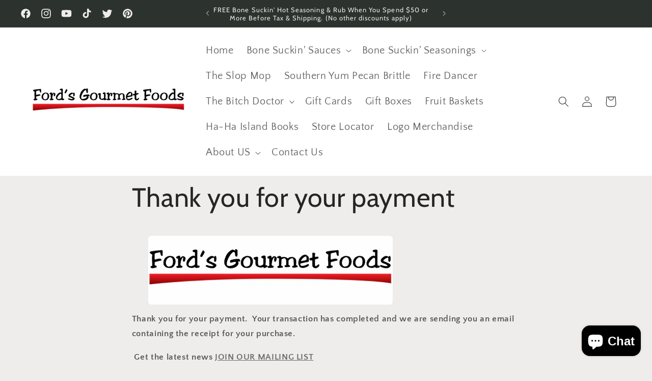

--- FILE ---
content_type: text/html; charset=utf-8
request_url: https://www.google.com/recaptcha/api2/anchor?ar=1&k=6LfHrSkUAAAAAPnKk5cT6JuKlKPzbwyTYuO8--Vr&co=aHR0cHM6Ly9zaG9wLmJvbmVzdWNraW4uY29tOjQ0Mw..&hl=en&v=N67nZn4AqZkNcbeMu4prBgzg&size=invisible&anchor-ms=20000&execute-ms=30000&cb=i2bzy36ydy2k
body_size: 50330
content:
<!DOCTYPE HTML><html dir="ltr" lang="en"><head><meta http-equiv="Content-Type" content="text/html; charset=UTF-8">
<meta http-equiv="X-UA-Compatible" content="IE=edge">
<title>reCAPTCHA</title>
<style type="text/css">
/* cyrillic-ext */
@font-face {
  font-family: 'Roboto';
  font-style: normal;
  font-weight: 400;
  font-stretch: 100%;
  src: url(//fonts.gstatic.com/s/roboto/v48/KFO7CnqEu92Fr1ME7kSn66aGLdTylUAMa3GUBHMdazTgWw.woff2) format('woff2');
  unicode-range: U+0460-052F, U+1C80-1C8A, U+20B4, U+2DE0-2DFF, U+A640-A69F, U+FE2E-FE2F;
}
/* cyrillic */
@font-face {
  font-family: 'Roboto';
  font-style: normal;
  font-weight: 400;
  font-stretch: 100%;
  src: url(//fonts.gstatic.com/s/roboto/v48/KFO7CnqEu92Fr1ME7kSn66aGLdTylUAMa3iUBHMdazTgWw.woff2) format('woff2');
  unicode-range: U+0301, U+0400-045F, U+0490-0491, U+04B0-04B1, U+2116;
}
/* greek-ext */
@font-face {
  font-family: 'Roboto';
  font-style: normal;
  font-weight: 400;
  font-stretch: 100%;
  src: url(//fonts.gstatic.com/s/roboto/v48/KFO7CnqEu92Fr1ME7kSn66aGLdTylUAMa3CUBHMdazTgWw.woff2) format('woff2');
  unicode-range: U+1F00-1FFF;
}
/* greek */
@font-face {
  font-family: 'Roboto';
  font-style: normal;
  font-weight: 400;
  font-stretch: 100%;
  src: url(//fonts.gstatic.com/s/roboto/v48/KFO7CnqEu92Fr1ME7kSn66aGLdTylUAMa3-UBHMdazTgWw.woff2) format('woff2');
  unicode-range: U+0370-0377, U+037A-037F, U+0384-038A, U+038C, U+038E-03A1, U+03A3-03FF;
}
/* math */
@font-face {
  font-family: 'Roboto';
  font-style: normal;
  font-weight: 400;
  font-stretch: 100%;
  src: url(//fonts.gstatic.com/s/roboto/v48/KFO7CnqEu92Fr1ME7kSn66aGLdTylUAMawCUBHMdazTgWw.woff2) format('woff2');
  unicode-range: U+0302-0303, U+0305, U+0307-0308, U+0310, U+0312, U+0315, U+031A, U+0326-0327, U+032C, U+032F-0330, U+0332-0333, U+0338, U+033A, U+0346, U+034D, U+0391-03A1, U+03A3-03A9, U+03B1-03C9, U+03D1, U+03D5-03D6, U+03F0-03F1, U+03F4-03F5, U+2016-2017, U+2034-2038, U+203C, U+2040, U+2043, U+2047, U+2050, U+2057, U+205F, U+2070-2071, U+2074-208E, U+2090-209C, U+20D0-20DC, U+20E1, U+20E5-20EF, U+2100-2112, U+2114-2115, U+2117-2121, U+2123-214F, U+2190, U+2192, U+2194-21AE, U+21B0-21E5, U+21F1-21F2, U+21F4-2211, U+2213-2214, U+2216-22FF, U+2308-230B, U+2310, U+2319, U+231C-2321, U+2336-237A, U+237C, U+2395, U+239B-23B7, U+23D0, U+23DC-23E1, U+2474-2475, U+25AF, U+25B3, U+25B7, U+25BD, U+25C1, U+25CA, U+25CC, U+25FB, U+266D-266F, U+27C0-27FF, U+2900-2AFF, U+2B0E-2B11, U+2B30-2B4C, U+2BFE, U+3030, U+FF5B, U+FF5D, U+1D400-1D7FF, U+1EE00-1EEFF;
}
/* symbols */
@font-face {
  font-family: 'Roboto';
  font-style: normal;
  font-weight: 400;
  font-stretch: 100%;
  src: url(//fonts.gstatic.com/s/roboto/v48/KFO7CnqEu92Fr1ME7kSn66aGLdTylUAMaxKUBHMdazTgWw.woff2) format('woff2');
  unicode-range: U+0001-000C, U+000E-001F, U+007F-009F, U+20DD-20E0, U+20E2-20E4, U+2150-218F, U+2190, U+2192, U+2194-2199, U+21AF, U+21E6-21F0, U+21F3, U+2218-2219, U+2299, U+22C4-22C6, U+2300-243F, U+2440-244A, U+2460-24FF, U+25A0-27BF, U+2800-28FF, U+2921-2922, U+2981, U+29BF, U+29EB, U+2B00-2BFF, U+4DC0-4DFF, U+FFF9-FFFB, U+10140-1018E, U+10190-1019C, U+101A0, U+101D0-101FD, U+102E0-102FB, U+10E60-10E7E, U+1D2C0-1D2D3, U+1D2E0-1D37F, U+1F000-1F0FF, U+1F100-1F1AD, U+1F1E6-1F1FF, U+1F30D-1F30F, U+1F315, U+1F31C, U+1F31E, U+1F320-1F32C, U+1F336, U+1F378, U+1F37D, U+1F382, U+1F393-1F39F, U+1F3A7-1F3A8, U+1F3AC-1F3AF, U+1F3C2, U+1F3C4-1F3C6, U+1F3CA-1F3CE, U+1F3D4-1F3E0, U+1F3ED, U+1F3F1-1F3F3, U+1F3F5-1F3F7, U+1F408, U+1F415, U+1F41F, U+1F426, U+1F43F, U+1F441-1F442, U+1F444, U+1F446-1F449, U+1F44C-1F44E, U+1F453, U+1F46A, U+1F47D, U+1F4A3, U+1F4B0, U+1F4B3, U+1F4B9, U+1F4BB, U+1F4BF, U+1F4C8-1F4CB, U+1F4D6, U+1F4DA, U+1F4DF, U+1F4E3-1F4E6, U+1F4EA-1F4ED, U+1F4F7, U+1F4F9-1F4FB, U+1F4FD-1F4FE, U+1F503, U+1F507-1F50B, U+1F50D, U+1F512-1F513, U+1F53E-1F54A, U+1F54F-1F5FA, U+1F610, U+1F650-1F67F, U+1F687, U+1F68D, U+1F691, U+1F694, U+1F698, U+1F6AD, U+1F6B2, U+1F6B9-1F6BA, U+1F6BC, U+1F6C6-1F6CF, U+1F6D3-1F6D7, U+1F6E0-1F6EA, U+1F6F0-1F6F3, U+1F6F7-1F6FC, U+1F700-1F7FF, U+1F800-1F80B, U+1F810-1F847, U+1F850-1F859, U+1F860-1F887, U+1F890-1F8AD, U+1F8B0-1F8BB, U+1F8C0-1F8C1, U+1F900-1F90B, U+1F93B, U+1F946, U+1F984, U+1F996, U+1F9E9, U+1FA00-1FA6F, U+1FA70-1FA7C, U+1FA80-1FA89, U+1FA8F-1FAC6, U+1FACE-1FADC, U+1FADF-1FAE9, U+1FAF0-1FAF8, U+1FB00-1FBFF;
}
/* vietnamese */
@font-face {
  font-family: 'Roboto';
  font-style: normal;
  font-weight: 400;
  font-stretch: 100%;
  src: url(//fonts.gstatic.com/s/roboto/v48/KFO7CnqEu92Fr1ME7kSn66aGLdTylUAMa3OUBHMdazTgWw.woff2) format('woff2');
  unicode-range: U+0102-0103, U+0110-0111, U+0128-0129, U+0168-0169, U+01A0-01A1, U+01AF-01B0, U+0300-0301, U+0303-0304, U+0308-0309, U+0323, U+0329, U+1EA0-1EF9, U+20AB;
}
/* latin-ext */
@font-face {
  font-family: 'Roboto';
  font-style: normal;
  font-weight: 400;
  font-stretch: 100%;
  src: url(//fonts.gstatic.com/s/roboto/v48/KFO7CnqEu92Fr1ME7kSn66aGLdTylUAMa3KUBHMdazTgWw.woff2) format('woff2');
  unicode-range: U+0100-02BA, U+02BD-02C5, U+02C7-02CC, U+02CE-02D7, U+02DD-02FF, U+0304, U+0308, U+0329, U+1D00-1DBF, U+1E00-1E9F, U+1EF2-1EFF, U+2020, U+20A0-20AB, U+20AD-20C0, U+2113, U+2C60-2C7F, U+A720-A7FF;
}
/* latin */
@font-face {
  font-family: 'Roboto';
  font-style: normal;
  font-weight: 400;
  font-stretch: 100%;
  src: url(//fonts.gstatic.com/s/roboto/v48/KFO7CnqEu92Fr1ME7kSn66aGLdTylUAMa3yUBHMdazQ.woff2) format('woff2');
  unicode-range: U+0000-00FF, U+0131, U+0152-0153, U+02BB-02BC, U+02C6, U+02DA, U+02DC, U+0304, U+0308, U+0329, U+2000-206F, U+20AC, U+2122, U+2191, U+2193, U+2212, U+2215, U+FEFF, U+FFFD;
}
/* cyrillic-ext */
@font-face {
  font-family: 'Roboto';
  font-style: normal;
  font-weight: 500;
  font-stretch: 100%;
  src: url(//fonts.gstatic.com/s/roboto/v48/KFO7CnqEu92Fr1ME7kSn66aGLdTylUAMa3GUBHMdazTgWw.woff2) format('woff2');
  unicode-range: U+0460-052F, U+1C80-1C8A, U+20B4, U+2DE0-2DFF, U+A640-A69F, U+FE2E-FE2F;
}
/* cyrillic */
@font-face {
  font-family: 'Roboto';
  font-style: normal;
  font-weight: 500;
  font-stretch: 100%;
  src: url(//fonts.gstatic.com/s/roboto/v48/KFO7CnqEu92Fr1ME7kSn66aGLdTylUAMa3iUBHMdazTgWw.woff2) format('woff2');
  unicode-range: U+0301, U+0400-045F, U+0490-0491, U+04B0-04B1, U+2116;
}
/* greek-ext */
@font-face {
  font-family: 'Roboto';
  font-style: normal;
  font-weight: 500;
  font-stretch: 100%;
  src: url(//fonts.gstatic.com/s/roboto/v48/KFO7CnqEu92Fr1ME7kSn66aGLdTylUAMa3CUBHMdazTgWw.woff2) format('woff2');
  unicode-range: U+1F00-1FFF;
}
/* greek */
@font-face {
  font-family: 'Roboto';
  font-style: normal;
  font-weight: 500;
  font-stretch: 100%;
  src: url(//fonts.gstatic.com/s/roboto/v48/KFO7CnqEu92Fr1ME7kSn66aGLdTylUAMa3-UBHMdazTgWw.woff2) format('woff2');
  unicode-range: U+0370-0377, U+037A-037F, U+0384-038A, U+038C, U+038E-03A1, U+03A3-03FF;
}
/* math */
@font-face {
  font-family: 'Roboto';
  font-style: normal;
  font-weight: 500;
  font-stretch: 100%;
  src: url(//fonts.gstatic.com/s/roboto/v48/KFO7CnqEu92Fr1ME7kSn66aGLdTylUAMawCUBHMdazTgWw.woff2) format('woff2');
  unicode-range: U+0302-0303, U+0305, U+0307-0308, U+0310, U+0312, U+0315, U+031A, U+0326-0327, U+032C, U+032F-0330, U+0332-0333, U+0338, U+033A, U+0346, U+034D, U+0391-03A1, U+03A3-03A9, U+03B1-03C9, U+03D1, U+03D5-03D6, U+03F0-03F1, U+03F4-03F5, U+2016-2017, U+2034-2038, U+203C, U+2040, U+2043, U+2047, U+2050, U+2057, U+205F, U+2070-2071, U+2074-208E, U+2090-209C, U+20D0-20DC, U+20E1, U+20E5-20EF, U+2100-2112, U+2114-2115, U+2117-2121, U+2123-214F, U+2190, U+2192, U+2194-21AE, U+21B0-21E5, U+21F1-21F2, U+21F4-2211, U+2213-2214, U+2216-22FF, U+2308-230B, U+2310, U+2319, U+231C-2321, U+2336-237A, U+237C, U+2395, U+239B-23B7, U+23D0, U+23DC-23E1, U+2474-2475, U+25AF, U+25B3, U+25B7, U+25BD, U+25C1, U+25CA, U+25CC, U+25FB, U+266D-266F, U+27C0-27FF, U+2900-2AFF, U+2B0E-2B11, U+2B30-2B4C, U+2BFE, U+3030, U+FF5B, U+FF5D, U+1D400-1D7FF, U+1EE00-1EEFF;
}
/* symbols */
@font-face {
  font-family: 'Roboto';
  font-style: normal;
  font-weight: 500;
  font-stretch: 100%;
  src: url(//fonts.gstatic.com/s/roboto/v48/KFO7CnqEu92Fr1ME7kSn66aGLdTylUAMaxKUBHMdazTgWw.woff2) format('woff2');
  unicode-range: U+0001-000C, U+000E-001F, U+007F-009F, U+20DD-20E0, U+20E2-20E4, U+2150-218F, U+2190, U+2192, U+2194-2199, U+21AF, U+21E6-21F0, U+21F3, U+2218-2219, U+2299, U+22C4-22C6, U+2300-243F, U+2440-244A, U+2460-24FF, U+25A0-27BF, U+2800-28FF, U+2921-2922, U+2981, U+29BF, U+29EB, U+2B00-2BFF, U+4DC0-4DFF, U+FFF9-FFFB, U+10140-1018E, U+10190-1019C, U+101A0, U+101D0-101FD, U+102E0-102FB, U+10E60-10E7E, U+1D2C0-1D2D3, U+1D2E0-1D37F, U+1F000-1F0FF, U+1F100-1F1AD, U+1F1E6-1F1FF, U+1F30D-1F30F, U+1F315, U+1F31C, U+1F31E, U+1F320-1F32C, U+1F336, U+1F378, U+1F37D, U+1F382, U+1F393-1F39F, U+1F3A7-1F3A8, U+1F3AC-1F3AF, U+1F3C2, U+1F3C4-1F3C6, U+1F3CA-1F3CE, U+1F3D4-1F3E0, U+1F3ED, U+1F3F1-1F3F3, U+1F3F5-1F3F7, U+1F408, U+1F415, U+1F41F, U+1F426, U+1F43F, U+1F441-1F442, U+1F444, U+1F446-1F449, U+1F44C-1F44E, U+1F453, U+1F46A, U+1F47D, U+1F4A3, U+1F4B0, U+1F4B3, U+1F4B9, U+1F4BB, U+1F4BF, U+1F4C8-1F4CB, U+1F4D6, U+1F4DA, U+1F4DF, U+1F4E3-1F4E6, U+1F4EA-1F4ED, U+1F4F7, U+1F4F9-1F4FB, U+1F4FD-1F4FE, U+1F503, U+1F507-1F50B, U+1F50D, U+1F512-1F513, U+1F53E-1F54A, U+1F54F-1F5FA, U+1F610, U+1F650-1F67F, U+1F687, U+1F68D, U+1F691, U+1F694, U+1F698, U+1F6AD, U+1F6B2, U+1F6B9-1F6BA, U+1F6BC, U+1F6C6-1F6CF, U+1F6D3-1F6D7, U+1F6E0-1F6EA, U+1F6F0-1F6F3, U+1F6F7-1F6FC, U+1F700-1F7FF, U+1F800-1F80B, U+1F810-1F847, U+1F850-1F859, U+1F860-1F887, U+1F890-1F8AD, U+1F8B0-1F8BB, U+1F8C0-1F8C1, U+1F900-1F90B, U+1F93B, U+1F946, U+1F984, U+1F996, U+1F9E9, U+1FA00-1FA6F, U+1FA70-1FA7C, U+1FA80-1FA89, U+1FA8F-1FAC6, U+1FACE-1FADC, U+1FADF-1FAE9, U+1FAF0-1FAF8, U+1FB00-1FBFF;
}
/* vietnamese */
@font-face {
  font-family: 'Roboto';
  font-style: normal;
  font-weight: 500;
  font-stretch: 100%;
  src: url(//fonts.gstatic.com/s/roboto/v48/KFO7CnqEu92Fr1ME7kSn66aGLdTylUAMa3OUBHMdazTgWw.woff2) format('woff2');
  unicode-range: U+0102-0103, U+0110-0111, U+0128-0129, U+0168-0169, U+01A0-01A1, U+01AF-01B0, U+0300-0301, U+0303-0304, U+0308-0309, U+0323, U+0329, U+1EA0-1EF9, U+20AB;
}
/* latin-ext */
@font-face {
  font-family: 'Roboto';
  font-style: normal;
  font-weight: 500;
  font-stretch: 100%;
  src: url(//fonts.gstatic.com/s/roboto/v48/KFO7CnqEu92Fr1ME7kSn66aGLdTylUAMa3KUBHMdazTgWw.woff2) format('woff2');
  unicode-range: U+0100-02BA, U+02BD-02C5, U+02C7-02CC, U+02CE-02D7, U+02DD-02FF, U+0304, U+0308, U+0329, U+1D00-1DBF, U+1E00-1E9F, U+1EF2-1EFF, U+2020, U+20A0-20AB, U+20AD-20C0, U+2113, U+2C60-2C7F, U+A720-A7FF;
}
/* latin */
@font-face {
  font-family: 'Roboto';
  font-style: normal;
  font-weight: 500;
  font-stretch: 100%;
  src: url(//fonts.gstatic.com/s/roboto/v48/KFO7CnqEu92Fr1ME7kSn66aGLdTylUAMa3yUBHMdazQ.woff2) format('woff2');
  unicode-range: U+0000-00FF, U+0131, U+0152-0153, U+02BB-02BC, U+02C6, U+02DA, U+02DC, U+0304, U+0308, U+0329, U+2000-206F, U+20AC, U+2122, U+2191, U+2193, U+2212, U+2215, U+FEFF, U+FFFD;
}
/* cyrillic-ext */
@font-face {
  font-family: 'Roboto';
  font-style: normal;
  font-weight: 900;
  font-stretch: 100%;
  src: url(//fonts.gstatic.com/s/roboto/v48/KFO7CnqEu92Fr1ME7kSn66aGLdTylUAMa3GUBHMdazTgWw.woff2) format('woff2');
  unicode-range: U+0460-052F, U+1C80-1C8A, U+20B4, U+2DE0-2DFF, U+A640-A69F, U+FE2E-FE2F;
}
/* cyrillic */
@font-face {
  font-family: 'Roboto';
  font-style: normal;
  font-weight: 900;
  font-stretch: 100%;
  src: url(//fonts.gstatic.com/s/roboto/v48/KFO7CnqEu92Fr1ME7kSn66aGLdTylUAMa3iUBHMdazTgWw.woff2) format('woff2');
  unicode-range: U+0301, U+0400-045F, U+0490-0491, U+04B0-04B1, U+2116;
}
/* greek-ext */
@font-face {
  font-family: 'Roboto';
  font-style: normal;
  font-weight: 900;
  font-stretch: 100%;
  src: url(//fonts.gstatic.com/s/roboto/v48/KFO7CnqEu92Fr1ME7kSn66aGLdTylUAMa3CUBHMdazTgWw.woff2) format('woff2');
  unicode-range: U+1F00-1FFF;
}
/* greek */
@font-face {
  font-family: 'Roboto';
  font-style: normal;
  font-weight: 900;
  font-stretch: 100%;
  src: url(//fonts.gstatic.com/s/roboto/v48/KFO7CnqEu92Fr1ME7kSn66aGLdTylUAMa3-UBHMdazTgWw.woff2) format('woff2');
  unicode-range: U+0370-0377, U+037A-037F, U+0384-038A, U+038C, U+038E-03A1, U+03A3-03FF;
}
/* math */
@font-face {
  font-family: 'Roboto';
  font-style: normal;
  font-weight: 900;
  font-stretch: 100%;
  src: url(//fonts.gstatic.com/s/roboto/v48/KFO7CnqEu92Fr1ME7kSn66aGLdTylUAMawCUBHMdazTgWw.woff2) format('woff2');
  unicode-range: U+0302-0303, U+0305, U+0307-0308, U+0310, U+0312, U+0315, U+031A, U+0326-0327, U+032C, U+032F-0330, U+0332-0333, U+0338, U+033A, U+0346, U+034D, U+0391-03A1, U+03A3-03A9, U+03B1-03C9, U+03D1, U+03D5-03D6, U+03F0-03F1, U+03F4-03F5, U+2016-2017, U+2034-2038, U+203C, U+2040, U+2043, U+2047, U+2050, U+2057, U+205F, U+2070-2071, U+2074-208E, U+2090-209C, U+20D0-20DC, U+20E1, U+20E5-20EF, U+2100-2112, U+2114-2115, U+2117-2121, U+2123-214F, U+2190, U+2192, U+2194-21AE, U+21B0-21E5, U+21F1-21F2, U+21F4-2211, U+2213-2214, U+2216-22FF, U+2308-230B, U+2310, U+2319, U+231C-2321, U+2336-237A, U+237C, U+2395, U+239B-23B7, U+23D0, U+23DC-23E1, U+2474-2475, U+25AF, U+25B3, U+25B7, U+25BD, U+25C1, U+25CA, U+25CC, U+25FB, U+266D-266F, U+27C0-27FF, U+2900-2AFF, U+2B0E-2B11, U+2B30-2B4C, U+2BFE, U+3030, U+FF5B, U+FF5D, U+1D400-1D7FF, U+1EE00-1EEFF;
}
/* symbols */
@font-face {
  font-family: 'Roboto';
  font-style: normal;
  font-weight: 900;
  font-stretch: 100%;
  src: url(//fonts.gstatic.com/s/roboto/v48/KFO7CnqEu92Fr1ME7kSn66aGLdTylUAMaxKUBHMdazTgWw.woff2) format('woff2');
  unicode-range: U+0001-000C, U+000E-001F, U+007F-009F, U+20DD-20E0, U+20E2-20E4, U+2150-218F, U+2190, U+2192, U+2194-2199, U+21AF, U+21E6-21F0, U+21F3, U+2218-2219, U+2299, U+22C4-22C6, U+2300-243F, U+2440-244A, U+2460-24FF, U+25A0-27BF, U+2800-28FF, U+2921-2922, U+2981, U+29BF, U+29EB, U+2B00-2BFF, U+4DC0-4DFF, U+FFF9-FFFB, U+10140-1018E, U+10190-1019C, U+101A0, U+101D0-101FD, U+102E0-102FB, U+10E60-10E7E, U+1D2C0-1D2D3, U+1D2E0-1D37F, U+1F000-1F0FF, U+1F100-1F1AD, U+1F1E6-1F1FF, U+1F30D-1F30F, U+1F315, U+1F31C, U+1F31E, U+1F320-1F32C, U+1F336, U+1F378, U+1F37D, U+1F382, U+1F393-1F39F, U+1F3A7-1F3A8, U+1F3AC-1F3AF, U+1F3C2, U+1F3C4-1F3C6, U+1F3CA-1F3CE, U+1F3D4-1F3E0, U+1F3ED, U+1F3F1-1F3F3, U+1F3F5-1F3F7, U+1F408, U+1F415, U+1F41F, U+1F426, U+1F43F, U+1F441-1F442, U+1F444, U+1F446-1F449, U+1F44C-1F44E, U+1F453, U+1F46A, U+1F47D, U+1F4A3, U+1F4B0, U+1F4B3, U+1F4B9, U+1F4BB, U+1F4BF, U+1F4C8-1F4CB, U+1F4D6, U+1F4DA, U+1F4DF, U+1F4E3-1F4E6, U+1F4EA-1F4ED, U+1F4F7, U+1F4F9-1F4FB, U+1F4FD-1F4FE, U+1F503, U+1F507-1F50B, U+1F50D, U+1F512-1F513, U+1F53E-1F54A, U+1F54F-1F5FA, U+1F610, U+1F650-1F67F, U+1F687, U+1F68D, U+1F691, U+1F694, U+1F698, U+1F6AD, U+1F6B2, U+1F6B9-1F6BA, U+1F6BC, U+1F6C6-1F6CF, U+1F6D3-1F6D7, U+1F6E0-1F6EA, U+1F6F0-1F6F3, U+1F6F7-1F6FC, U+1F700-1F7FF, U+1F800-1F80B, U+1F810-1F847, U+1F850-1F859, U+1F860-1F887, U+1F890-1F8AD, U+1F8B0-1F8BB, U+1F8C0-1F8C1, U+1F900-1F90B, U+1F93B, U+1F946, U+1F984, U+1F996, U+1F9E9, U+1FA00-1FA6F, U+1FA70-1FA7C, U+1FA80-1FA89, U+1FA8F-1FAC6, U+1FACE-1FADC, U+1FADF-1FAE9, U+1FAF0-1FAF8, U+1FB00-1FBFF;
}
/* vietnamese */
@font-face {
  font-family: 'Roboto';
  font-style: normal;
  font-weight: 900;
  font-stretch: 100%;
  src: url(//fonts.gstatic.com/s/roboto/v48/KFO7CnqEu92Fr1ME7kSn66aGLdTylUAMa3OUBHMdazTgWw.woff2) format('woff2');
  unicode-range: U+0102-0103, U+0110-0111, U+0128-0129, U+0168-0169, U+01A0-01A1, U+01AF-01B0, U+0300-0301, U+0303-0304, U+0308-0309, U+0323, U+0329, U+1EA0-1EF9, U+20AB;
}
/* latin-ext */
@font-face {
  font-family: 'Roboto';
  font-style: normal;
  font-weight: 900;
  font-stretch: 100%;
  src: url(//fonts.gstatic.com/s/roboto/v48/KFO7CnqEu92Fr1ME7kSn66aGLdTylUAMa3KUBHMdazTgWw.woff2) format('woff2');
  unicode-range: U+0100-02BA, U+02BD-02C5, U+02C7-02CC, U+02CE-02D7, U+02DD-02FF, U+0304, U+0308, U+0329, U+1D00-1DBF, U+1E00-1E9F, U+1EF2-1EFF, U+2020, U+20A0-20AB, U+20AD-20C0, U+2113, U+2C60-2C7F, U+A720-A7FF;
}
/* latin */
@font-face {
  font-family: 'Roboto';
  font-style: normal;
  font-weight: 900;
  font-stretch: 100%;
  src: url(//fonts.gstatic.com/s/roboto/v48/KFO7CnqEu92Fr1ME7kSn66aGLdTylUAMa3yUBHMdazQ.woff2) format('woff2');
  unicode-range: U+0000-00FF, U+0131, U+0152-0153, U+02BB-02BC, U+02C6, U+02DA, U+02DC, U+0304, U+0308, U+0329, U+2000-206F, U+20AC, U+2122, U+2191, U+2193, U+2212, U+2215, U+FEFF, U+FFFD;
}

</style>
<link rel="stylesheet" type="text/css" href="https://www.gstatic.com/recaptcha/releases/N67nZn4AqZkNcbeMu4prBgzg/styles__ltr.css">
<script nonce="lfiEDKKm9ptNrpPMSjg59A" type="text/javascript">window['__recaptcha_api'] = 'https://www.google.com/recaptcha/api2/';</script>
<script type="text/javascript" src="https://www.gstatic.com/recaptcha/releases/N67nZn4AqZkNcbeMu4prBgzg/recaptcha__en.js" nonce="lfiEDKKm9ptNrpPMSjg59A">
      
    </script></head>
<body><div id="rc-anchor-alert" class="rc-anchor-alert"></div>
<input type="hidden" id="recaptcha-token" value="[base64]">
<script type="text/javascript" nonce="lfiEDKKm9ptNrpPMSjg59A">
      recaptcha.anchor.Main.init("[\x22ainput\x22,[\x22bgdata\x22,\x22\x22,\[base64]/[base64]/[base64]/[base64]/[base64]/[base64]/KGcoTywyNTMsTy5PKSxVRyhPLEMpKTpnKE8sMjUzLEMpLE8pKSxsKSksTykpfSxieT1mdW5jdGlvbihDLE8sdSxsKXtmb3IobD0odT1SKEMpLDApO08+MDtPLS0pbD1sPDw4fFooQyk7ZyhDLHUsbCl9LFVHPWZ1bmN0aW9uKEMsTyl7Qy5pLmxlbmd0aD4xMDQ/[base64]/[base64]/[base64]/[base64]/[base64]/[base64]/[base64]\\u003d\x22,\[base64]\x22,\x22HnFSBsONGMKQXMKWwopGwpcTWcO6C35vwoXCmcOkwrXDojh3W33CmyNpOsKJS1PCj1fDiG7CuMK8SsO8w4/CjcOkTcO/e37CmMOWwrRIw4QIaMOZwoXDuDXCk8KdcAFYwqQBwr3CtzbDrijChxsfwrNCAw/[base64]/dmHDtsKIOkDClcKSKcOgw7NTHE/Cjy5seAjDuHBkwrdawofDr1Ycw5QUBMKhTl4CD8OXw4QywphMWhlkGMO/[base64]/G8KFNQrCv15Cwok0asK0E8KywrQuw4vDv8O4WMOkMcOQJXkqw7/Dr8K5WVV9Z8KAwqEFwo/DvyDDm3/[base64]/Dnx/CnMKJVcK3PsOLRsOiwq0Iw63DgWpgw6A3ZcOqw4LDi8ODZhYyw4PCrsO7fMKoWV43wqBGasOOwrFYHsKjP8O8wqAfw4DCgGERBsKPJMKqPGrCk8O5c8Otw43CkyYQNltqL2IDKDYYwr/DvTZ5RcOnw7LDj8Olw6XDlsOYXcOywo/Dl8Okw7TDogx/[base64]/CrR/DssK2wrNeN0nDqsK6fkjCiDggw75YNyVWEytuw6rDs8Otw4/CssKiw7rDpXDCsmdnNsOQwqZtZcK/CWPCjnhuwr/CncK5wr3DsMO2w6rDgADCnSvDpsOFwp42wrjCiMO6ZGt8WMK2w7bCm1nDvwDCuCbDqsKOMRprG0ANU0Afw7Ekw755wozCqcKIwqFHw7LDjVjCoFnDqDgdWMKHAhQMDsOKCcOuwpXDqMOAYHlqw5PDvsKywp5NwrTDicO/[base64]/CvMOgRsOoWMOVwrXDuMOieFxGTgnDiFwwDcK9ccKcUz0XeDpNwr9iwofDlMK3cytsCMKbwo/[base64]/Cl8Kgw63Cq3bDlX5VGSLDscK/w7ADw6TDkm7CtMO7QcKQLcKAw67Dh8Ozw75QwrjChBjCncKZw5jCvkLCscOoDMOiPsORQD3CgsK7QsKrFmJywq1ow4bDsnjDu8Ojw4NswpEZWV5Uw6/DiMOnw4nDqMObwqfDkMKbw5wzwq5bH8KlasOzw5/CmcKVw5HDjsKCwqEdw57DqA1oS0QHfcOMw5YZw4DClnLDkDnDicO3wrjDkjnClcOswqBQw6nDvmHDhiw9w4Z/JsOhb8KRd2HDusKAwpI2HcKnejsTMcK5wrpiw7HCl3LDkMOOw5gMEXoVw6wpTUFow6x5bcOUGkHDucKbd1zClsK8BcKRFT/Cgi3CgMOXw5jCocK4IyFrw45xwolFFVpQEcKeEsOOwofDhcO4YlHDk8KQw68lwoJqw4B1woDDqsKySsOpwpnDsXfDiTTCjMK8JsKIBRotw6/DgcKHwoDCqBVEw6XDu8KEw7IMSMO2OcOsf8OsQSQrQcKaw5TDkl5mZMKcd1tuAxfCq2jCqMKaDk4ww7rCvSEnwoxmKHDDpAh6w4rDkBjCrn4GSHhPw4rCgUlResOUwpFXwo/DnRgtw5vCqTZzZMOTVcKxCcOQC8KAcUTDmnJaw5vCkmfDsgFJGMKJw7sDw4/Du8OdQMKPHHDDk8K3S8OibcO5w6PDtMKMaRtbRcKqw5bCuSPDiGQIwq8ZcsKQwrvChsO/GwMgdsKBw6fDsGoJXcK3w7zCuFPDrMOUw4t+ZydowrPDj3fCi8ODw6N4wo3DtcKmwrfDq0haIjLCnMKXdcKXwpLCtMK/wokdw7zCiMKIEVrDn8KBeDPDncK9aS7Coy3Cg8OBWRTCtSPCh8KswptiI8OLesKHIcKEKDbDn8OsbcOOGcOtR8KfwpXDpcO+XQlTw4PCk8OIJ2XCsMOgOcKaIMOowqZGw5h5W8KwwpDDs8OMesKoBhPCmhrCs8K2wqRVwrJcw6Yow7LCrkHCrFjCmx/[base64]/wqjCr8Kbw7LCkcO5w6rCjsOQKsOVw7o+wr/CqhHDpcKObcOSAcO6bRzDhWULw6MOVsO5wrXCvUhcwrkDGMK+Ej3DhMOrw50RwqTCsnEYw4rChEBiw67DpCEHwq05w6BGCDLCkMKmAsO8w5IIwoPDpcKlwqvCmjvCnsKzeMK8w4bDssK0YMO/[base64]/Dj8OZKBfCnjx7woQ4EMOMwo3CpH7Cr8KtwoQJw6bDvSRpwpk/w7zDkSnDrGTDhMKUw6fCuQHDqsO3wofCssOzwrkbw7DDojRPUhBTwqlVYcK7YsK5AsKTwr98dQ7CpGHDsxLDssKTCXjDq8K/w7vCsikdw4XCn8O3FnvCilAVcMKoelzDrFAuQGdnJ8K8BH9mbHPDpXHDiWLDucK2w53DucOOaMOGFVDDrsKxb3FXBMKqw7d2GwPDhntBUcKUw5LCoMOZT8OOwq3Ch3rDgsOKw6hMwojDpjLCl8O3w44cwqoPwoXDjcKoHcKNwpd+wofDiXjDgjdKw6jDhy/ClC3DvsOfBsOoQsOgCEZGwqlJw4ACwpTDt0tvVgwBwpR6LsKRBk8Bwq3CkXkMEBXCgsO0YcOXwqZAwrLCpcO2b8ORw6zDksKMfi3DiMKJfMOAw6rDqX5mwog0w4zDjMKzfXIjw5vDoX8kwoDDglTCm2N6akzCnsORw4PCjxUOw57DmMKqcRlKw63DtyoKwrHCsXcrw7/CnMOQWsKfw4Ruw7IoQsOXYBfDs8KqQsOzZQzDvHNVFmd3JnPDl0Z/QijDrsOCUkk+w4BZwpgLGlk1HcOyw6vCqGbCt8OESgPCisKDLlI2wptXwpFrTMKcbMOiwpExwr/CtcO/w7YkwqZywp0eNwfDgVbClsKHeU9aw5jCgA/Cm8OZwrATK8ODw6jCnX03VMK5J2/ChMO0f8O9w54sw5pdw6Fywp43HcOjHBI9wpE3w7DCnsODF0cuw73Do3E6G8Oiw4DChMOWwq0ldXfDnsKyaMO5BGHDhyrDiUHCuMKSChfDiyPCqmXDlsKrwqbCvEkdInQeQ3ENZsKXO8Krw7zDszjDklMQwpvCjENCY17CgFXCiMO6wpHCqW4UZMO/w60Jw5lsworDmMKqw48GW8OTKwQqwrtfwprCisOgc3M1LnhAw5wdwo9Ywo7CozHDsMKjwosof8KWwoHCvhLCojPDkMKieDrDjTleAw7DvMKdZiUgIyfDpsOZWjl2R8Obw5pBHcKVw7TChk3DnlB+w6EiJ2xIw7M1b1PDr0TCugzCpMOlw4/CgQkzFQXCjVAZwpXChsKEUj1MQWDCtzAJKcOrwrHCnWnDtyPCg8Khw63DoSnCqx7CnMKswofCosKHT8O9w7hwM2ooZUPCsEDCtFBVw6DDpMOsf18IGsOLw5bCnUPDr3NqwrbDgjBOfMKjK2/[base64]/O8KJf1BSwq7DmjPCmsKEwo/ChcKIe8Oyw5LDunsVSsK4w4fDpsKtdMOfw7zDsMOgG8KRw6pYw7hXMRQ/XcKMAMKTwqsowokiwqA9fDBse2rDphbCpsKywqRpwrIVwqXDrX1TCHTCj3oBIsOTMXNuWsOsEcObwqTCh8OFwqfDhHQUTcKOwr3DjcOCOg/Co2VRwpvDqcO+QMKQEE88w7/CoiA8URwHw6o3w4tYIMKFBsKiFjbDvMK0f3LDocONHXzDucOgGmBzMzcQVsKPwp8APyptw45cPAPDj3gpMTtoZXwNUT7DrsOEwonCocO0bsOdDnfCpBXDkMK4Q8KRw4/[base64]/CcOTwrPDg8OEwq86LkQzX8Kmw4t3ecKRBR/[base64]/CjDjCmUREwpHDsy5dbMOxw6rCjnnDlwZ/w6UEw7zCl8OJw5BXMiZQMsK5H8O5GcOTwqUEw7DCkcKqw6wnDRouFsKtGC4nH34UwrzDvivCkhtrcBIawojChiRzw6bCkWtqw7rDnwHDncOcOcKiJkAMwr7CrsK1wr/Dg8K4w7rCvcOkw4HDrcOcwoHDlHLClWU0w719wrTDv0fDo8OtGFstaTknw6VLFnR5wpcNH8K2HWsSDw/[base64]/DsybDk8O/wroFwrTDsMKPwpNJwpsYAX7Com3CiFnCmcO4K8K0w6ALChHDjMO9wpIKEz/DtsOXwrjDvDjCjsOaw7DDqcO1TEl9e8K/[base64]/Dv8KdwrrDj8OqwqzDs8K8MD0Lw6QTIcOmKGnDgMOOw4Ftw4/Ck8K4CMODwqHConoTwpnCg8Ohw4FJNRwvwqjDrMK5PSRZX3bDuMOSwo3DqhJJbsOswpvDqcK7wrDCt8K1GT7DmV7CrMO1DMO6w4dYUUB5TTHDjhlawpfDqyllasOuw4/CpcO2d3gGwoIXw5zDog7DrTQ3wrs/HcOODAAiw73DtmTCuyVuRTrCpSpnf8KWEsOgw4HDuWsYw7pyR8K9wrHDi8O5JcOqw7vDgMO5wqxcw68mYcKSwo3DgMKxCAFIRcOxV8OGJMO1woRdc0xywpARw7wwSwYMByvDqGdWD8KfWXoHc3Aqw55GesKqw4DCmMKfNDImw6hiPcKNFMOEwrEJZH3Cg2orUcKNfz/Dl8OjE8OTwqJwCcKMw4HDqBIewqAFw5luTsKPPBLCrsObGsKvwpHDucOJw7YySzzChXHCoSUjwrEMw7rCk8KfZEXDmMOUG1PDksO3SsKjRQ3Cgwkhw793wq3ChBALF8OaHgkxwocpcMKdwp/DrlvCiHrDngvCqMOqwo3DrcKxVcKCcWtGw7BteAhLUsO7bH/CsMKFWcKXw6w3IQvDqzUOR1XDv8KNw68gV8OPESFRw6k5wpkWwp1jw7zCiXDDocKvKUw9U8OHdsOUVMKDQm5Jw7/Dlx83w7kGajLCnMOmwr1me0hyw7o5wp/[base64]/[base64]/CvTvClynDmgoYwr91f8OHwpfCoMKtw5nDhUHDrwA/[base64]/JsOww4p4QUBYw5rDqzc/[base64]/[base64]/w43DsUF1w7XDhMK3DQthw57Dmi7DiG9NwoNQwqLDtUF6JzzCvB3CtDkeJ1TDrgnDonXCuBTDtQtYATttF2jDrwc+PWwXw61oVMKaQm0HHGHDiU0+wphJRMKjfsK+Qi9vN8O8woXCskJwdcKaCcOSR8O0w4sBw7ptwq/CilcUwrlaw5DDjBvDssKRE37Cml4uw4bCqMKCw5dZw6smw7E/CcO5wp5nwqzClDzDvxYRWTNPwqzCpcO9bsKvWsOxSMKKw7bCjEzCqTTCrsKFemksXU/Dnm15McKLJxlWDcKHCsO2YnYHBVc5UcKkwqYlw4Fzw77DhMKyOMOew4Mew57DkEB7w7lGZ8KywrgbXG4xw5kmScO5w55/YsKSwrfDm8OFw6UNwoM1wp12cXkdEMO1wq0/EcKiwrfDo8OAw5xFP8KtLUkKw5x5UsOkw4TDlg9ywojCqk5Qw5w2wrbCq8Oxw6XCisOxw5rDjmgzwp7CriZ2LCDCtcO3w596FR5WJ2nDliPDoTciwoN+wovCjHYBwpTDsCvDpD/DlcKPSATCpn/DpRhicj/DscOzempMw67DjF/DhArDmUxpw5/CicO7wq/DmGxUw6osEMOXKMOtwoLCgcOoV8K+cMOIwo/DiMKaKsOjJ8OZBcOiwqDChcKVw58/wrTDuC9gw7NgwqcRwr4kwpPDpQ3DpBHCk8O3wrrChEQowq/DpcOmCm55wqjCo2XCiQvDrGTDqWhFwo0Iwqgxw7IpMD9mBCEmIMOxWMKHwoYOw6DCplx1MA0Rw4DCuMOQN8Odfm05wrnDv8K/w7/Dn8O/wq87w6XDj8OPI8K0w4DChsK9cQMKw7nCiDzChDrDvlbDpEjDqW7Cj0xYRk0yw5NBwpTDqBF9wo3CjcKrwpLDt8Orw6QFw6s9R8OCwphWdEZ0w6YnZMOQwql6w54BBXtUwpIGZy7DpMOlPj9xwqLDsA7Dv8Kdwo/[base64]/DosKKM8Orw4LDgxjDmcOfOMKlwqw0Q8KNw5xDwpgPecOeYMOyZ1rCjHnDvGDClcKrRsOTwptWYsKUw5AfVMOCd8OTXzzDqcOMBzXCvB/DtsKTYQnCnmVIw7AEwpLCqMO5FyfDkcKtw6t+w5zCn1PDshrCucKqOSdjUcO9QsKYwrDDqsKlRcOkeBw2ADk4wqzCrErCrcOmwq3CqcOdbMKmLyjCkRo9wpLCgsOCw63DosOqHirCsHIbwrXCicK2w4l3Uj/Cs2gEw7RhwqfDkBd4MsOyHhTDk8K1wrd+MSEva8KNwrwgw73CrMOpwpIXwpHDmSofw7dyK8OlUsODwpZAwrXCg8KCwprCmjVpDzbDjApeC8OKw4rDg2QaJ8O/SsKpwqPCgDpDNR/[base64]/Cg1dkwrLDvsOCOcOcA8KqQ10cwovDuMKjGMK9w5l/wqYlw6HDkDzCvm0ebFkSWMOqw6ZNMsODw7LCr8K9w6gmTTZJwqbDsQfCo8KQe3ZJL3bCvA/DrQ4RUVJ7w6XDhjZ7fsKdG8KTJB/[base64]/DiMKpPhfDtWzDiw/DrAZEwrNpw5NMwpXDvgY0woDCl0BXw4vDmxXCsEnCgAHDi8Kvw51xw4jDlMKLMjDCim7DuTtlC3TDhMO1wrjCmMOcAMKGw58VwrPDqxp4w7zClHlTYsKrw5vCqMO9GMK8wr4Jwp7DtsODVsKbwq/CgD/CnMO1BWYdADVpwp3CmznCvMOtwo5mw7XDl8K4wpvDvcOrw6kNLn0lwopUw6FoKDRXScKgHH7CpTtvDMOTwoofw4ZFwqXCglvDrcKaGALDl8Krwo47w5UqBcKrwpTCu39jKMKJwqJfSUHCgSBNw6zDiBXDtcKDBsKpC8KyF8Oaw4s/woPCucKweMOQwpDCgsOsamMRwrZ5wr/Cg8O9dsOswoJ3woDChsKswqcRBgLCsMORJMOQCMOjN3tVw4JdTV8Dw6/Dl8KJwq5KbMKGIMKJMsKvwo3CoirCkDxnwoDDmcOTw4vDmQnCq0UkwpIHaGbCqy1XAsOtw51Iw4PDu8K4fEw6LsOMT8OOwpTDmcKyw6PDtcOrFz/DpMOSAMKnw4vDsFbChMKXD1Z+wpEcwr7DicO+w7lrI8K6a1vDrMKWw4TCtXnDisOLecOjwoVzDkYHIQNeNRlEwp7DvsOvRlR5wqLDjSw6w4doDMKowpvCpcKIwpfComUHfSdSWTBKSnVYw7/DvhELAMKuw5wKw6/[base64]/DiCQtwp51wqASD20KOcKrP8ONF8OtMsOAZ8ONwrXCsXzCusKGwpEzVMKiGsKTwocFBMKNSsOQwpHCrRtSwrVHUyXDs8KxfcOxMMO5wq0dw5XCucO6IzIQf8KUA8OJZ8OKAgRjGMK3w4PCrSjDgMOJwpt8G8K/FFIWccOMw5bCvsORT8Oww7kUEcOBw65fZgvDoUrDjsK7wrBoRcKKw4sfCx5zwo8TNMOEPMOGw6s9Y8KbdxoOwpHCv8KkwpBow5DDo8KSGlHCk0vCt2U9KsKPw48BwoDCnWogb0o/aGQPwqUoNlxOD8OhP1syH2fClsKdD8KVwqbDvsO3w6bDqVoFG8KKwqTDnytYH8ORw51QPXDCiSBYa14Sw53DhcOzwq/[base64]/DlX7DlMOXwppcDsK0fGbCk8OSwpjDvUNVX8ORw5ZzwpPDlTUVw5TDucKLw5XDhcKPw6FEw5/Cl8Ocwr4xIjcTUXgYb1XCj38UQ0lbTHcXwrYVwp1CZMKUwpwtAB3CocO8E8K9w7QDw5sowrrCkMKvenZvLmfCi282wp7CjgkDw57ChsOXbMKudyrDjMKETmfDnVApV0TDgMK2w7YRQsKow5g5w74wwrd/w5rCvsKEPsOQw6A1wqQCbMOTDsK6w6XDrsKZBkdEw7bCuyggUhUiVsOvYmJFwqfDnAXCmSNeE8K/YsKFMQjCvUnCiMOpwpLCrsOJw5gMGlzCmh9wwrtkdhtWDMKidxxeFFbDjyh/RBd9UX5ha0cELQzDiCQOH8KPwrBQw4zCm8OBCMOgw5Qrw6hUXVPCvMO/wpdoNQ7CpDBHwpfDjcKPFcKSwqBsBMKFwrXCo8OpwrnDvT7CnsOCw6wKdlXDqMOKbMKWJ8KRYwZRZAwSKx/CjMKkw4HChTjDq8KrwopNWMOswpFGDsOrc8OAdMOfG1LDvxbDhsK3UE/DiMKwAmYRVMK+AkhCbcOUBiXDmMKbw6I8w7PCisKbwpUywooiwq/DuSDDsjvCo8KiBMOxEgnClcOPAQHCvcOsCsOlw5Viw5h0LTUQw50sIiPDm8K8w47Cv3BGwqwEZ8KcIcKMDsKfwpUNDnlbw4bDp8KoK8K/w7nCo8O5YF5Qe8K+w4TDrMKTw5LCkcKoF0DCmsOWw6rDsBPDuijCngAVSwDDm8OAwpZbB8Kew79UGcKRQMKdw7URZlXCqzzCl1/DqWzDusOLJTbCgQI3w4/CszzCtcKOWmttw53DocOVwqYPwrJwTlMoeh10c8Kzw61Dw58uw5jDhSp0wrMPw6xpwqITwovClMKGA8OcO0RHAMKxw4ZQK8Odw7jDmMKaw759KsOAw5JDLlpocMOgcxnCo8Kywq82w4Vbw5vCv8OyAMKAMWLDp8O/w6ofNMOhQAFbFsKgHg0OY2hAbMKRNlPCnE/CgAZzKFXCrHUow6h3wpNyw4vCv8KxwpzDv8KkZcOHAUvDtBXDnEM3AcK0cMKhUQEmw7fDryxlIMKKwoxLw68Kwpdbw60Owr3DlMORMMO1UsO/X00Ywq1gw5w3w6HClEQ2RHPDpGI6DEhcwqJXODhzwrt6Rl7DtsOcKVkyB0dqw5nCthxMX8K7w6oTw5zCvcO8Dyh2w4/DigpKw7oiOnXCm0pcL8OAw5Zww5LCnsONWMOOFT/Co1FFwrLDtsKvfl4Zw6nCk2wFw6TCmFvDpcK6wrYRAcKtwoJcXMOoLUrDnndGw4Bsw4ozwqzCgBrDrcKpAHfDozTDmy7DmSjCjmpDwqB/[base64]/CqjnCqcOXwrRVwqjDuQ7DownDlANcVsOmPWbCgBfDjR/DqsOww6oFw77Cm8OEGn/[base64]/ChVvDmMOzwpQkAcKBw7rCmGzChsKVY8Klw7oHXMKzwofDp3jDlDfCuMKRwrLCrzXDrcKMQ8OKwq3Co3wxEsOrwrw8Z8OkZ2xPB8KXwqkOwrxhwr7DsEE3wojCgi9uQUIPJsKFAS44NlTDrl9cWUtcJnUpZT/DuD3DsQ3DnwjCn8KWDjLDggvDrHV/w6/DnjoxwpcXw6jDnm/DoXNcU2vCiFcNw47Dql/DtcOEV2/DuXZkwrNnH2vCtcKcw5MKw7HCjAosBD5TwqloUsO1NXnCtsOOw5IUacK4NMKPw49EwpZmwqdmw4bCgsKGSgfCi0PCn8OoesOBw6kBw5bDj8Odw73DoVXCnQPCm2ArCcKUw6kZwpwiwpBEQMOZBMO/[base64]/Dh8Knw6fCgsOaw6tMw7rDjHzDpy1Fwr3DkXLCmcOmOlxZairCplvColkkPF1Fw6rCmcKLwq/DlMKGPcOPBGY5w5hmw5R3w5LDq8KKw7NMDMObQ345E8OTwrUzw5cPMFhwwrUUC8Oww7Rcw6PCi8Kgw6Edwr7DgMOffMOCCMK+acK2w7PDssKLwo45Wk8LdVVEN8K4w67CpsKewqTCrMKow5NAwphOF2ooWw/CuD1Tw4QqH8ONwp/CohrDmMOecBnClsKPwpPCmMKRA8Ozwr/Dq8OJw53CkEjClUAXwobCnMO0w6Q7wqUUw7PCtcO4w5QUScOiEMOPR8KYw6nDo2dUQB8pw5HCjg00wrTCtMOQw6pYEsOCwohxw4vCg8OrwoNEwotqLQp9dcKRw6lMw7hWZE7Du8K/CyEkw7s2A2XClcOnw7YWd8Oawq7CiWMxwrIxw7HCrkzCrWlJw6PDryUeOFxxI3pBX8KtwpJRwoQxdcKpwqcowpIbWRPCmcO7w5Jfw7QnKMObw6fDjx8ywrfDpF7DvAh5AUdsw4oPQMOyIsK7w4ACw7R1FMK/w6rCn2TCpivCpcOZw77CvsOrXl/DliDChxttwqEow7hNOCwIwrLDqcKhJHFSbMOcwrd6PmN7wpFvJ2rCkBxSB8OGwoURw6ZDJ8OvK8K4dkVuw6XCoykKDSNmAcOew7czLMKhw5rCh3cfwo3CtMOsw41Lw4JMwqvCqsKfw4bCi8OhSzHDvcKywqAewqVgwqhiw7MSSsK/UMOGwpE9w44aPCPCgFzCvMK6FsO1UxEcwow0PcKYeCDCtG9XR8Ope8KsdMKKJcOcwpzDs8Ohw7nCr8O5EsOxeMKXw6/CoQdhwq/Du3PCssOpbEvChmQ9HcOWYcOsw5XCjyoKW8KOKsO6wptOF8OhVhxzAwfClgorwpXDoMKGw4RawoIDFFtjCBPCs2LDncK5w4sIVjtdwpvDqTnDq0Jkc1NYa8OXwpJaLUt1B8OYw6fDqcOxbsKMwq9SH0MbL8Ozw6grGcOgw4DDgMOUDcOKIDdcwoXDiHXDkcK/LD7CtMOUVm4Pw6PDqX/Dv2XDnGAbwrMzwptVw7Nvw6fCgUDCrHDDlkpzwqBjw6kKw47CncKwwqDChcObKG/Du8OYax0tw4p/[base64]/CtGXDvCzChUchw6YVP3EAwq/DgRfCsMOjw4bCmHDDicOIUMOvHcK5w5U+VEk6w4pOwp49TTfDmnnCil/DiyjDriDCvcKQMcOGw5V0w43Du2jDsMKRwpNZwo7DpsOjLn15D8OHb8K9wpgBwo0Kw5g4BxHDjADDjsOXXgDCuMOlYktrwqFtdcKxw4ICw7heV2o+w4fDnzfDnzPDosObHMOHEEXDgztAfsKCwqbDtMOUwq/CvhlDCCTDoUDCvMOjw4/DjhvCsRfCncKfYBrDgW/Cl3DDmj7Dgm7Dp8KCwqwyZsK+Y1HCmG1RJBbChsOGw61ewrUxQcOUwoh0wr7CjMOZwogBwrbDk8Kkw4zCjGbCmTsqwrnCjAfCvQAAZVpsbFJewoluZcOXwqVrw4RDwofDixXDjixoLAU9w7TClMO4fDUcw5TCpsK2w6zCrsOVAg/CtMKHThPCrjLCgGnDtMOgw5DCnSNpwpIiXA92OMKZJDXDvGs+Z0bDqcK+wqnDisKWUznDkMOZw6VvCcK0w6LDp8OGwr3CqsKrWsOFwpQQw4cNwqbCssKGwp/DocKxwo/DrcKKwonCvXxjBQDDn8O+fsKBHFpBwqx0w6TCosK7w4bCkTzCvcKTwoXDgh5CMG42KVTCmnDDgMOBw6NhwooEUsKQwoXCgsO9w6gjw6B9w5sUwrVfwodnFMOmP8KkCcKNSMK/w5wpMMOzVcKRwoHCkTXCjsO5B3bCs8OMw7x/wqF4bhRKeXbDlzoXwoLCpcOvYltywoHDgTHCrREff8OWVV1KcTANNMKyJVZkJMOAEcObBx/Dq8OQNEzCjcKQw4lbZ1rDoMKAwqbCj1/CtXDDu3Bbw6rCosKrJ8OXV8K4XEjDq8OVU8OwwqPCnB/CuDFcwp/CkcKTw5nDh2bDhwXDgcONFcKAKHVKNsOVw6XCm8KGwocVw57DpsOYaMO3wq1mwrwnLAPDl8KYwosMURd8wq9HCgfCkTjCiVrCkTF8wqcIcsO3w77DtDpyw7xxGU7Csj3CgcKOQGp5wqdQUcOrwq1pUcKHwp5PKQjClBfDqVpgw6rDrcKcw49/w4I3FFjDgcOFw4DCrj1pwqbDjRLDg8ODMVxxw51vJ8Ozw651VMOxWsKtVMKPw6nCvcKBwp0wOMKUw48+VBDCsxFQGFfDu1p4fcKCQ8OOAhQdw651wrPCt8ORZcO/w7/Dk8OqfMKyesK2cMOmwoTCiVjCvxMlaUwHwpnDkcKZE8KNw6rDnMK3Plg/YX1HZ8OASWvChcODKlHDgHJtScKWw6jCvMObw79/XsKmCcOCwpQQw7w7SCDCvsK4w7bDmsOvLAo/[base64]/DgV47w4NGw6LDoGsTw44xRFVsRm/Criw/K8KNJMK+w4toZ8Onw7zCgsOkw5gsMSbCgsKQw4jDscOqXsK6JyN6Omkjw7c3w5clwrhlwrrCgEbCucKew4Azw7xYBMOTZR/DqmpLwqjCm8KhwpjCpTDCtWMySMOscMKiLMOJecK/IhLCpQkMZBASWzvDoDccwqTCqMOGe8Oiw6oubMO9OMKEIsOAcglEHB9ZNnfDjCINwr0qwr/[base64]/CrMKUwrzDujwqZsOXwr/DmQxnRsO6w53Ds8Ktw7/CsX3Cs0lybsOJM8OzJcKrw5HDssKoLwcrwqLCtsOKJTsTLsOCBA3DuDsTwowCAnQ3dMKySkPDgR7CtMKsBsKGVwjClgE3YcKqJsOSw6/Ck1Z3UcOtwprCk8KIw5LDvBwIw5pQP8KPw5AzRE3DphdZI20Yw5hTwqZGb8O+KxFgQcKML2LDr14UTsO4w4d3w6PCk8KbNcKRw4jCg8OhwrkdQmjCpcODwqLChn3Clncbw5wow7hEw4LDokzDtsO7LcK9w4MlNMKKdcK/wqpoB8Oaw5RGw77CjsKkw6/Cs3HChHZmfMObw6Y6ZzLDlsKSFMKcdcOucz89AVDChcO4eBoHM8ORVMOsw7t0L1LDhmFXJCpzwqNzw6Q/CcKXL8KVw4bDtCHCrmJbZivDngzDqsK0E8KQPUEbw4J3IjnCuUw9wp44wrvCtMKwJRHDrkTCnMOeFcKhUsOkwr8/UcKPesK0VUnCuSJxKcKRworCtRRLw4DDl8OVK8KtVMK/QkJVw7wvw6tdwphYJmlYJkbClyTDiMOIEywAw7LCvsOvwq7Cuh9Uw5YHwrDDrwvDoicPwonCu8OACMOkIcK4w6ZxFMOzw4JOwrvCtMKlMRIzRcKpHcKWw43CkmQew4huwpHCtUnCn1lrTcOxw7gJwo8qClfDn8O/XGbDgnsWTMKYFnLDinLCrl3DuzFOHMKgHsKvw6nDlsOgw4XDvMKAVcKHw7PCuEDDlk/DpQBXwpphw6RNwpVaI8KnwovDusKRGcK6wovClCjDqMKGQcOCwpzCiMOtw5/[base64]/w5h7w7xadsKMw47ClMKEwpnDoUrCu8KgFgYoVG/DgcK+wroMCWcPwrvCpBh+YcO3w4UobMKSHGHCnznCpFzDvGpLLBrDkcK1wrZUO8KnTz/CoMK+MVN7wrjDg8KrwrXDqWDDg3Zyw4ENdcKmZMOXTDxOwqTCrALCmMOQKGXCt0BNwrTDjMKnwo8XecOUd1bCtMKFdGvClktKW8O9IsKhw5HDkcKRWsOdKMOHNVJMwpDCrMOFwpPCqsKIBSbDgMOmwo9QJ8KTwqXDjcKKw7ALD0/CjsOJCiBjChPDtsOuwo3CjsKybxUOfsOMRsO4wpUBw54scnLCsMO1w6BYw43CnWvDhT7DtcKTTcOteDcyXcOGwoxxw6/DrijDqsK2ZcOBAT/[base64]/CmBBuwopuOcO4w7olwoNmMW/DrcORCcOXwo5pfHExw4/CscOVOQjCm8O2w5XDnVXDusKQA2AxwplWw4cQTsOPwrF9ZGHCn0l+w79cXMO+flzChRHCkmfCp2hMLMKKFsK8LMOYDsOaNsOUw6s7enMtFy3DucO/ZizDpsKZw5jDsDPCmMOkw6dNVw3Ds2jCtXpWwrQJIcKgQsOywrtEUXEeUcOuwrZwPsK2WB3DhHrDkhs8UjI+asKfwqxwZcKQwopIwrRLw5bCqFQpwqVRXj7DssOufsOgAQHDvTJ6B1fCql3CrcOKasO6bBILTXLDm8OlwrzDriPDhh0CwrjCoQ/Cq8Kdw47Dm8KHCcOQw6jDrsK+RgAqYsKDwofCpx5Bw6nDuR7DtMKRDgPDs0tUClJpw7nDqHfCnsOpw4PDtmBCwqcfw7lPw60EQknDoAnDocKiwpjDrMKsQcK8HUNmbhTDocKTAyTDmGQVwonCiFpLw7AZEkUicBJIwprCvMKnCTMKwq/DiGN0w5gtwo7CrsOmJg7Ds8Ovwo7CizTDnQd7wpPCk8KGEsOdwpbCkMKKw6Zdwph1eMOsI8K7F8Ojwq7CjsKrw4fDp0bDuzHDr8KqScK7w6jDtMK0bcOswoQLTifDnTfDi3FZwpvCkz1cwrjDj8OnK8O2ecOhOgHDpmrCjMONRMOOwpNfw67CsMKJwqLDqghmPMO/U2/Cq3TCuWbCqFLDqkl2wqEyC8KTw63CmsKCwqB7O3rCuXEbBUTDqMK9ZcKEJWhlw50BAMO/[base64]/DpxFGA3PDm111wqzCssOjw58/VsOLwp4Bw4lFwpYAWybCo8Knwq98VsKKwpUOZ8Kcwro+wp/CqCxAEcKKwqHClMO5wodEwr/DjTPDvFooJD44A0vDh8KDw6xNWE43wqnCisK7w5HCr2HCisOSBTAawrLDlzwnOMKww67Ds8OrJMKlDMOLwp3CoFoFHG3DjUXDhsO7woPDvWfCv8OeJmDCssKDw60lWnHCtmjDsV/[base64]/Dt2/Ct8OyHsOZasKCwp/Cs3Egw7kSwpIEMMKGwr95wpLDl0bDqMK0PWzCm0MCOsOVHljDjxB6OnpbY8KRw6vCp8Orw7NGKlfCsMKDYR1qw4owE3rDgVDCrcK/WcKkXsONc8K/wrPCtxXDuXXCmcKAwr5nw5lGIcKhwojChRnDpGrCqUjCtWnDonfCh0jDuH4nRFjCui5aUzxlHcKXYivDkcOfwpLDmMK8wrMXw5wcw7vDhXfCqltsUsKDMDUYVA3DlcO2MSDCv8O1wq/DgG1RPUrDjcKVwr1SLMKDwrgFw6JxK8ORchsfbsKew5drdyNqwrMrMMOIwrcXwqVDIcOKcRrDs8OPw7onw6HCkMOWBsKdwqYVUcKSRwTDiW7ChR/CtnVyw40nUwhLGgTDlhgjJ8O1woIfw4HCtcOFwr7CqFYfNsOkR8OiQWtPBcOLw6IRwrXCpRBTwr53wq95woPCkT9XJlFcB8KUwrnDmy/CusKDwr7CnjbDr1PDuUAQwpPDsDxXwp/DqSEbRcKiF1IMcsKwC8KwWH/DgsKLEcKVwqTDhMKDZjVBwrULZhtbw6t4w6fCh8OXw7/Cki7DpcOqw5JWScO5F0TCm8OsSXhkwprChljCpMKvGMKtRldYKDzCvMOpw4XDnk7Cmy/DkcOewpReN8KowpLClzXDlwcbw54pLsKGw6bCtcKEw5fCusKlQA/[base64]/MQNoTSkXCcKKcsKALsKZeMOsfxwYwpkewoTCmsKLNsOLR8OjwptsD8OOwq8Dw4XCqcOKwqFSw6QSwq7Cnxg+SQ/DisOVesKtwrzDvsKWE8KddsONDFXDocKzw77CgRZmwpXDtsKzKcKaw7o+GsOUwovCuyQFDFwdwqYzZkjDoH97w5bCn8KkwpgPwoXDncOOwpDCk8KbE2rDlF/CvAPDi8KKw5hFLMK0AsKlw61FOAnCokvCtWE6wpwAFzTCucKEw5zDkz5wBT9twrlHwrxWwod9HBfDt17Dg3VCwoRYw70Aw6N7wo/Dqn3CmMKCwr3DpsK3WAIyw43DuiPDscKpwp/CuT3DpWU7TUBgw73DqB3DkyROaMOYZMO2w40WB8OLw4TCmsOiJ8OIDAp/[base64]/[base64]/wrXCpzYmcw/[base64]/DpDQgXDFQOjDDtRo0wr7Dt8OtKTRwIMK8wq9AX8Omw6nDlkpmD2EAS8O0bcKpwozDrsOHwpUpwqvDqArDgMK3wr0/w7VSw7waX0zDiUgKw63DoXLClMKUcsOnwrUDwprDvcKFP8ORSsKbwqtxUVrCuhFTJcKrcsOEEsKFwrYVDmnCgsK/[base64]/Cj8KIwpPCpHjClMKUwqjCvsOoccKlfGkfelNnLX3DhVskw4bDv33CpMOQXw8IK8K7UBDCpRrCl3zCt8OIN8KYehvDosKsRz/CgcOaAcOSZV3CsWXDpR7Di01mccKJwqR6w6TCk8Ksw4XChU3CjkxsTQVcL3J4acK3AgIlwpLCq8KdHHwdGMOocSZ8w7fCscOywplbwpfDuWTDnnjCuMKOJ2HDrHomC3R9B087w4NXwo/CpXjClMK2wpPCrltSwrnDu3JSwqzCmSslAifCt2DDnMKgw7sww6PCv8Onw6TDqMKKw4d7ZwgIJ8KTGVcxw5/CtsOPMMOFBsOSG8Oxw4/[base64]/CqcOcV8KKwpHDp8Okw7Upwo8xIz0Hw4lkclt0cgvDhFfDrsOdMcK4IcO1w7sbXcOnPsOUw64OwqfCnsKaw5DDqAHDucOCC8KPcjRgXzPDh8ObNsOuw6vDucKKwqhHwq3DnC44W3zCvRtBTmA2YAsuw7EmNsOKwpZmLjvCjw/DjsOcwpJOwqQ1E8KhDmLDjCE9dsKIXhMGw7nCssKKR8OPXXd0w412FF/[base64]/CtcOOB8OrRMKEw5k1wqDCo8KFXMKVw6ckwpXDqBQfOgpZw5rCr3ALC8ORw4wPwoPDpMOQcD14GsOxZC3Dph/Cr8OINsKEZwDCncKAw6PDuwXCtsKsWCAkw7RFbhjChkoUwrZ4ecKFwoZ7K8OWXTvCjmtHwrh7wrDDhGZuwpNRO8KbeXrCuU3CkUhaOm4KwrhjwrzCtldmwqprw6tAfQDCssO1Q8OSw4zCmGg8OCN8QUTDu8Oyw7LClMKSw6ZYO8KhWW9zwqfDpCRWw7zDgsKuPD/DvMKFwqwfEVzCqj0Pw48pw5/[base64]/CuUbDh8KnwqAKw7AGdcOpLRZmw5jDpzTCp3nDm0HDonbCi8KPNR1yw7MZw4/CrR3Cl8Oew7knwr5MfcOEwr3DnMOFwqnCjBoAwpXDq8O/MDobw4fCnj5UZmAqw53Cn2A+PE/Dhh/CsmzChcOiwofDrUfDgmXDtsK8DlB2wpHDocKKwpfDusO7EsKTwoEHUSvDt2A0w4LDhQkyc8K7V8Kkbi/CkMOTAMOVf8KjwoBqw5bCnkPCgsOJUcKZZ8K6w78iccK3wrNtwqbDusKZVmUYYcKAwo1jWMO8fVrDosK5wpQPYcKdw6nCvBnDrCU7wrk0woVSWcKgXsKzFQrDs15Pa8KIwpXDkMObw4/CpMKDw5XDrxrCqXrCosKzwq3ClcKNw5PCtxDDt8KjScKpOXLDt8OOwo3DvcKcwq/[base64]/DnytHVD7CqzZQw51sw619wq3CiQXCux/DucOKNMOQw7UTwrjCq8KbwoDDhEJoM8KqI8K/wq3Ci8OVekJzBWjDklU0wo7Cp29Sw7HCtlLCj1ZNw5YIC1/CjsOrwpozw7bDmElkQMKzAMKWBcKVfxlQNcKlLcOCw4ZkBSPDqUXDiMK2f0gaHC8Zw5oWLMKfw7Y+w7nCj2kYw6/DlTXDh8ONw4rDpSbDoxPDlUdCwpDDqz4OG8OWL37CuTjDvcKmw64mCRdKw4xAB8OPL8KjH1tWEDfCkiHCp8KXBsO5c8O6Wn3CkMOoUMOBcX7Ck1bChMK+D8KPwqPDogBXeyUvw4HDmcKOw5fDucOqw5PCkMK8Rwt+w7/DuFDDk8O1wpIBTH/[base64]/KnFIYWpFwqPDtmVqRsO+wqZcwokwMsKhOsKfHMOUw6XCtMKkdMOFwonCi8Ozw5Mqw4pgw5lyR8K6QxFGwpDDtcOlwrfCtcOXwoPDglPColDDn8OLwp1wwpXCkMKWa8Kqwp4lVMOuw6XDuDMOGcK+wo5xw685wrXDlsKNwod+OMKPVcKcwoHDqynCuk/DkGZcWSMuN2zCgMOWMMOFGDRKZRPDkwtBUwEbw6NkZF/CrHcbJFnDtXJPwowtwoxyDcKVPMOqwpTCvsOSA8KlwrAlHAdAV8K/w6LCrcO1wr5hwpQpw57DqsK5ZcO7wpQZbsK5wqIZw7vCu8O6w5ZOIMKJLMK5W8OYw4ZDw544w4l9w4TCgiwIw5PCisOew6lDecKCC3vCkMKSaQ3Cp3bDtcO9wr/Dgit2w6jCvcKfYsO9bsOGwqI9WGBfw4TCgcOuw4MZNhTDssKyw47Ck3ogwqPDi8OTDw/DgcOZFGnCv8O1NmXCtUdNw6XClzjCnDZzw4tDO8KWJ04kwqjCrsKHw57Cq8ONw4DDg1thLcKow4DCscKQFUtlw5bDsnhww4bDhE1Rw5fDhMORK2LDmjDCjcKXLxlQw4jCsMKxw6MswpbCvsOTwqppw6/Ck8KZNA9bRCprBcK5w57DuGMyw5oPMFfDrcOSWcO9EsKnAQlzw4XDnBxYwqrCiDPDq8Oxwqk3eMO5wql3esKbNcKaw50Fw6LCkMKJHjnCq8KFw7/DtcKMwrDCocKodBEiw5YPeHTDssK2wpbDtsO1wpbDn8OUwrjCmjHDnxxLwqrCpMO8HRYHTjbCkg11wp/[base64]/[base64]/Cg8OEMmrDlcOiwp/[base64]/Cn3PDu8OEKyE0w6FYWQnCjS0IWsKoRMOuw7jDvz3CncKPwqLCmMONQcOoWD3CpSl9w5HDnUzDt8O4w7gdwpPCq8K5ZVnCrDIkw5HDpyg/[base64]/ChDpTHsK8w6BnKcO4wq0/woDCu8OfNBZ4wqDCt3LCghrDjFrCngQ1f8OMEMOIwpMKwpnDnjZUwpLCoMKSw7rCiCzCrC54OgjCusKjw7YKF0NNScKlwqLDvh3DpBhfXSHDmsKAw7rCqMOCQMO0w4PDiiwxw7RXYmELC3zDqMOCKcKCw7xww6/[base64]\\u003d\\u003d\x22],null,[\x22conf\x22,null,\x226LfHrSkUAAAAAPnKk5cT6JuKlKPzbwyTYuO8--Vr\x22,0,null,null,null,0,[21,125,63,73,95,87,41,43,42,83,102,105,109,121],[7059694,439],0,null,null,null,null,0,null,0,null,700,1,null,0,\[base64]/76lBhnEnQkZnOKMAhnM8xEZ\x22,0,0,null,null,1,null,0,1,null,null,null,0],\x22https://shop.bonesuckin.com:443\x22,null,[3,1,1],null,null,null,0,3600,[\x22https://www.google.com/intl/en/policies/privacy/\x22,\x22https://www.google.com/intl/en/policies/terms/\x22],\x22FEpeeCCKfTqXnZQopsqqlfOhXja2k1b4fnqRXtLeWEs\\u003d\x22,0,0,null,1,1769208487389,0,0,[168],null,[140,41,61,235],\x22RC-OAGNAMNBNrlb9g\x22,null,null,null,null,null,\x220dAFcWeA7gJEaIMavQm27OoTzlebSl3VWmPSZ_T61s9pdUnQb2hWf9m9tF2o0HVHR37Pb7_uBPm2w_EPzzqvkBXt_QNNbdhKfhmQ\x22,1769291287215]");
    </script></body></html>